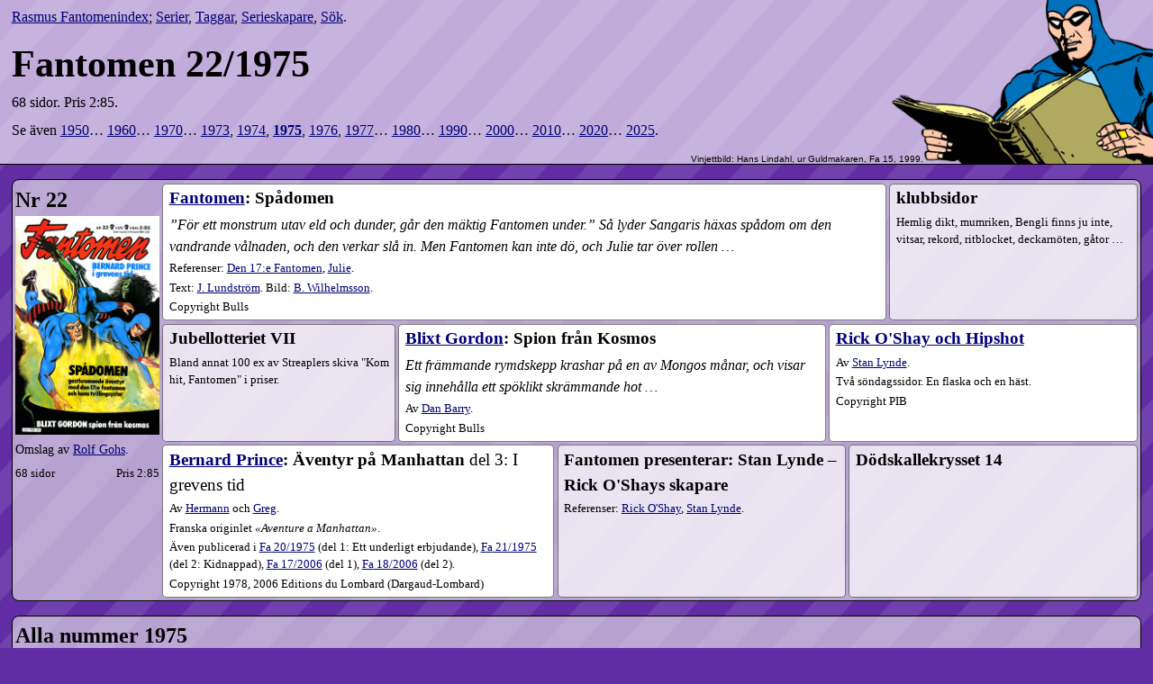

--- FILE ---
content_type: text/html; charset=utf-8
request_url: https://fantomenindex.krats.se/1975/22
body_size: 7904
content:
<!doctype html>
<html lang="sv">
  <head>
    <title>Fantomen 22/1975 - Rasmus Fantomenindex</title>
    <meta http-equiv="Content-Type" content="text/html;charset=utf-8" />
    <meta name="viewport" content="width=device-width, initial-scale=1"/>
    <link rel="stylesheet" href="/s/style-zCL3R_lk.css"/>
    <link rel="shortcut icon" href="/s/goda-cG272H3u.svg"/>
    <meta name="description" content="Innehållet i Fantomen 22/1975 (68 sidor, pris 2:85). Fantomen. Blixt Gordon. Rick O&#39;Shay och Hipshot. Bernard Prince."/>
  </head>
  <body>
    <header>
      
      <nav>
	<a href="/">Rasmus Fantomenindex</a>;
	<a href="/titles/">Serier</a>,
	<a href="/what/">Taggar</a>,
	<a href="/who/">Serieskapare</a>,
	<a href="/search">Sök</a>.
      </nav>
      
      <h1>Fantomen 22/1975</h1>
      
  <p>
  
  <span>68 sidor.</span>
  <span>Pris 2:85.</span>
  <p>Se även <a href='/1950'>1950</a>… <a href='/1960'>1960</a>… <a href='/1970'>1970</a>… <a href='/1973'>1973</a>, <a href='/1974'>1974</a>, <a href='/1975'><b>1975</b></a>, <a href='/1976'>1976</a>, <a href='/1977'>1977</a>… <a href='/1980'>1980</a>… <a href='/1990'>1990</a>… <a href='/2000'>2000</a>… <a href='/2010'>2010</a>… <a href='/2020'>2020</a>… <a href='/2025'>2025</a>.</p>

    </header>

    <div class="main">
  <section class="issue">
    <header>
      <h2>Nr 22</h2>
      <div class="info cover">
	<span class="img"><img src="/c/f1975-22.jpg" alt=""></span>
	<div class="innerinfo">
	  <p>Omslag av <a href='/who/rolf-gohs'>Rolf Gohs</a>.</p>
	  
	  <p class="pp">
	    <span>68 sidor</span>
	    <span>Pris 2:85</span>
	  </p>
	</div>
      </div>
    </header>
    <div class="content">
      
      <section class="episode main" data-seq="1">
	
	
	<h3><a href="/titles/fantomen">Fantomen</a>: Spådomen </h3>
	<p class="teaser">”För ett monstrum utav eld och dunder, går den mäktig Fantomen under.” Så lyder Sangaris häxas spådom om den vandrande vålnaden, och den verkar slå in. Men Fantomen kan inte dö, och Julie tar över rollen …</p>
<p class='info refs'>Referenser: <a href="/fa/17" class="ref fa">Den 17:e Fantomen</a>, <a href="/fa/17j" class="ref fa">Julie</a>.</p>
<p class='info creators'>Text: <a href='/who/janne-lundstrom'>J. Lundström</a>. Bild: <a href='/who/bertil-wilhelmsson'>B. Wilhelmsson</a>. </p>





<p class="info copyright">Copyright Bulls</p>

	
	
      </section>
      
      <section class="article" data-seq="2">
	<h3>klubbsidor</h3>


 <p class="info note">Hemlig dikt, mumriken, Bengli finns ju inte, vitsar, rekord, ritblocket, deckarnöten, gåtor …</p> 

      </section>
      
      <section class="article" data-seq="3">
	<h3>Jubellotteriet VII</h3>


 <p class="info note">Bland annat 100 ex av Streaplers skiva "Kom hit, Fantomen" i priser.</p> 

      </section>
      
      <section class="episode" data-seq="4">
	
	
	<h3><a href="/titles/blixt-gordon">Blixt Gordon</a>: Spion från Kosmos </h3>
	<p class="teaser">Ett främmande rymdskepp krashar på en av Mongos månar, och visar sig innehålla ett spöklikt skrämmande hot …</p>

<p class='info creators'>Av <a href='/who/dan-barry'>Dan Barry</a>. </p>





<p class="info copyright">Copyright Bulls</p>

	
	
      </section>
      
      <section class="episode noteaser" data-seq="5">
	
	
	<h3><a href="/titles/rick-o-shay-och-hipshot">Rick O&#39;Shay och Hipshot</a> </h3>
	

<p class='info creators'>Av <a href='/who/stan-lynde'>Stan Lynde</a>. </p>




<p class="info note">Två söndagssidor. En flaska och en häst.</p>
<p class="info copyright">Copyright PIB</p>

	
	
      </section>
      
      <section class="episode noteaser" data-seq="6">
	
	
	<h3><a href="/titles/bernard-prince">Bernard Prince</a>: Äventyr på Manhattan <span class='part'>del 3: I grevens tid</span></h3>
	

<p class='info creators'>Av <a href='/who/hermann'>Hermann</a> och <a href='/who/greg'>Greg</a>. </p>
<p class="info orig">Franska originlet <q lang='fr'>Aventure a Manhattan</q>.</p>
<p class='info pub'>Även publicerad i <a href='/1975/20'><span class='ifwide'>Fa</span> 20​/1975</a> (<span class='part'>del 1: Ett underligt erbjudande</span>), <a href='/1975/21'><span class='ifwide'>Fa</span> 21​/1975</a> (<span class='part'>del 2: Kidnappad</span>), <a href='/2006/17'><span class='ifwide'>Fa</span> 17​/2006</a> (<span class='part'>del 1</span>), <a href='/2006/18'><span class='ifwide'>Fa</span> 18​/2006</a> (<span class='part'>del 2</span>).</p>



<p class="info copyright">Copyright 1978, 2006 Editions du Lombard (Dargaud-Lombard)</p>

	
	
      </section>
      
      <section class="article" data-seq="7">
	<h3>Fantomen presenterar: Stan Lynde – Rick O&#39;Shays skapare</h3>
<p class='info refs'>Referenser: <a href="/titles/rick-o-shay" class="ref title">Rick O&#39;Shay</a>, <a href="/who/stan-lynde" class="ref who">Stan Lynde</a>.</p>



      </section>
      
      <section class="article" data-seq="8">
	<h3>Dödskallekrysset 14</h3>




      </section>
      
    </div>
  </section>

  <section>
    <h2>Alla nummer 1975</h2>
    <p class="yearcovers">
      <a href="/1975/1" title="Fa 1/1975"><img src="/c/f1975-1.jpg" alt="1"></a>
    
      <a href="/1975/2" title="Fa 2/1975"><img src="/c/f1975-2.jpg" alt="2"></a>
    
      <a href="/1975/3" title="Fa 3/1975"><img src="/c/f1975-3.jpg" alt="3"></a>
    
      <a href="/1975/4" title="Fa 4/1975"><img src="/c/f1975-4.jpg" alt="4"></a>
    
      <a href="/1975/6" title="Fa 6/1975"><img src="/c/f1975-6.jpg" alt="6"></a>
    
      <a href="/1975/7" title="Fa 7/1975"><img src="/c/f1975-7.jpg" alt="7"></a>
    
      <a href="/1975/8" title="Fa 8/1975"><img src="/c/f1975-8.jpg" alt="8"></a>
    
      <a href="/1975/9" title="Fa 9/1975"><img src="/c/f1975-9.jpg" alt="9"></a>
    
      <a href="/1975/10" title="Fa 10/1975"><img src="/c/f1975-10.jpg" alt="10"></a>
    
      <a href="/1975/11" title="Fa 11/1975"><img src="/c/f1975-11.jpg" alt="11"></a>
    
      <a href="/1975/12" title="Fa 12/1975"><img src="/c/f1975-12.jpg" alt="12"></a>
    
      <a href="/1975/13" title="Fa 13/1975"><img src="/c/f1975-13.jpg" alt="13"></a>
    
      <a href="/1975/14" title="Fa 14/1975"><img src="/c/f1975-14.jpg" alt="14"></a>
    
      <a href="/1975/15" title="Fa 15/1975"><img src="/c/f1975-15.jpg" alt="15"></a>
    
      <a href="/1975/16" title="Fa 16/1975"><img src="/c/f1975-16.jpg" alt="16"></a>
    
      <a href="/1975/17" title="Fa 17/1975"><img src="/c/f1975-17.jpg" alt="17"></a>
    
      <a href="/1975/18" title="Fa 18/1975"><img src="/c/f1975-18.jpg" alt="18"></a>
    
      <a href="/1975/19" title="Fa 19/1975"><img src="/c/f1975-19.jpg" alt="19"></a>
    
      <a href="/1975/20" title="Fa 20/1975"><img src="/c/f1975-20.jpg" alt="20"></a>
    
      <a href="/1975/21" title="Fa 21/1975"><img src="/c/f1975-21.jpg" alt="21"></a>
    
      <a href="/1975/22" title="Fa 22/1975"><img src="/c/f1975-22.jpg" alt="22"></a>
    
      <a href="/1975/23" title="Fa 23/1975"><img src="/c/f1975-23.jpg" alt="23"></a>
    
      <a href="/1975/24" title="Fa 24/1975"><img src="/c/f1975-24.jpg" alt="24"></a>
    
      <a href="/1975/25" title="Fa 25/1975"><img src="/c/f1975-25.jpg" alt="25"></a>
    
      <a href="/1975/26" title="Fa 26/1975"><img src="/c/f1975-26.jpg" alt="26"></a>
    </p>
  </section>
</div>

    <footer>
      <p>Den svenska Fantomentidningen ges ut av Egmont Publishing,
	redaktör är Andreas Eriksson. Fantomen © King Features Syndicate Inc.
	Dessa sidor är gjorda av Rasmus Kaj med
	<a href="https://github.com/kaj/fanrs">fanrs
	0.12.0</a> och fritt
	tillgängliga.
	Omslagsbilder ägs av sina tecknare / förlag, och presenteras
	här genom <a href="https://www.phantomwiki.org/">Phantom wiki</a>.</p>
      <p><a href="https://schapter.org/"><img src="/s/sc-4Mn5l3NL.png"
        alt="Scandinavian Chapter of the Lee Falk Memorial Bengali Explorers Club"
        width="131" height="131"/></a></p>
    </footer>
  </body>
</html>

